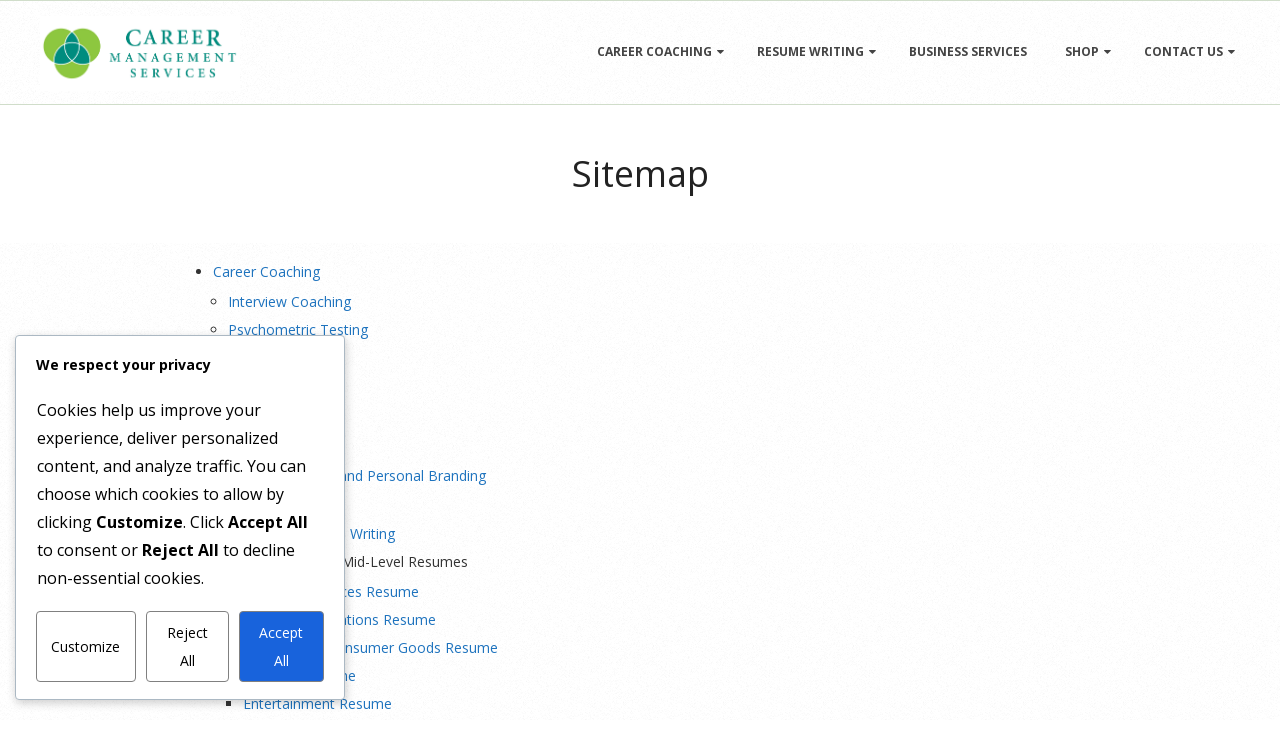

--- FILE ---
content_type: text/html; charset=UTF-8
request_url: https://www.careermanagementservices.co.nz/sitemap/
body_size: 16139
content:
<!DOCTYPE html>
<html lang="en" class="no-js">

<head>
<meta charset="UTF-8" />
<meta http-equiv="X-UA-Compatible" content="IE=edge,chrome=1"> <!-- Enable IE Highest available mode (compatibility mode); users with GCF will have page rendered using Google Chrome Frame -->
<meta name='robots' content='max-image-preview:large' />
	<style>img:is([sizes="auto" i], [sizes^="auto," i]) { contain-intrinsic-size: 3000px 1500px }</style>
	<meta name="HandheldFriendly" content="True">
<meta name="MobileOptimized" content="767">
<meta name="viewport" content="width=device-width, initial-scale=1.0">
<meta name="template" content="Responsive Brix Premium 4.4.4" />
<meta name="generator" content="WordPress 6.8.3" />
<meta name="generator" content="WooCommerce 4.2.5" />

	<!-- This site is optimized with the Yoast SEO plugin v14.4.1 - https://yoast.com/wordpress/plugins/seo/ -->
	<title>Sitemap - Career Management Services New Zealand</title>
	<meta name="robots" content="index, follow" />
	<meta name="googlebot" content="index, follow, max-snippet:-1, max-image-preview:large, max-video-preview:-1" />
	<meta name="bingbot" content="index, follow, max-snippet:-1, max-image-preview:large, max-video-preview:-1" />
	<link rel="canonical" href="https://www.careermanagementservices.co.nz/sitemap/" />
	<meta property="og:locale" content="en_US" />
	<meta property="og:type" content="article" />
	<meta property="og:title" content="Sitemap - Career Management Services New Zealand" />
	<meta property="og:description" content="Career Coaching Interview Coaching Psychometric Testing Resume Writing Cover Letters Resume Editing LinkedIn Writing Profile Writers and Personal Branding Selection Criteria Executive Resume Writing Professional and Mid-Level Resumes Human Resources Resume Telecommunications Resume Fast Moving Consumer Goods Resume Financial Resume Entertainment Resume Sales Resume Arts Resume Marketing Resume Trades and Other Services Resumes Mining and Resources Resume Building Resume Construction Resume Government, Education and Defence Resumes Training Resume Education Resume Government Resume Teacher Resume BusinessRead More &rarr;" />
	<meta property="og:url" content="https://www.careermanagementservices.co.nz/sitemap/" />
	<meta property="og:site_name" content="Career Management Services New Zealand" />
	<meta property="article:modified_time" content="2018-12-17T02:52:30+00:00" />
	<script type="application/ld+json" class="yoast-schema-graph">{"@context":"https://schema.org","@graph":[{"@type":"WebSite","@id":"https://www.careermanagementservices.co.nz/#website","url":"https://www.careermanagementservices.co.nz/","name":"Career Management Services New Zealand","description":"&quot;Our career is dedicated to building your career.&quot;","potentialAction":[{"@type":"SearchAction","target":"https://www.careermanagementservices.co.nz/?s={search_term_string}","query-input":"required name=search_term_string"}],"inLanguage":"en"},{"@type":"WebPage","@id":"https://www.careermanagementservices.co.nz/sitemap/#webpage","url":"https://www.careermanagementservices.co.nz/sitemap/","name":"Sitemap - Career Management Services New Zealand","isPartOf":{"@id":"https://www.careermanagementservices.co.nz/#website"},"datePublished":"2018-10-04T04:48:59+00:00","dateModified":"2018-12-17T02:52:30+00:00","inLanguage":"en","potentialAction":[{"@type":"ReadAction","target":["https://www.careermanagementservices.co.nz/sitemap/"]}]}]}</script>
	<!-- / Yoast SEO plugin. -->


<link rel='dns-prefetch' href='//ajax.googleapis.com' />
<link rel='dns-prefetch' href='//fonts.googleapis.com' />
<link rel="alternate" type="application/rss+xml" title="Career Management Services New Zealand &raquo; Feed" href="https://www.careermanagementservices.co.nz/feed/" />
<link rel="alternate" type="application/rss+xml" title="Career Management Services New Zealand &raquo; Comments Feed" href="https://www.careermanagementservices.co.nz/comments/feed/" />
<link rel="profile" href="https://gmpg.org/xfn/11" />
<script type="text/javascript">
/* <![CDATA[ */
window._wpemojiSettings = {"baseUrl":"https:\/\/s.w.org\/images\/core\/emoji\/16.0.1\/72x72\/","ext":".png","svgUrl":"https:\/\/s.w.org\/images\/core\/emoji\/16.0.1\/svg\/","svgExt":".svg","source":{"concatemoji":"https:\/\/www.careermanagementservices.co.nz\/wp-includes\/js\/wp-emoji-release.min.js?ver=6.8.3"}};
/*! This file is auto-generated */
!function(s,n){var o,i,e;function c(e){try{var t={supportTests:e,timestamp:(new Date).valueOf()};sessionStorage.setItem(o,JSON.stringify(t))}catch(e){}}function p(e,t,n){e.clearRect(0,0,e.canvas.width,e.canvas.height),e.fillText(t,0,0);var t=new Uint32Array(e.getImageData(0,0,e.canvas.width,e.canvas.height).data),a=(e.clearRect(0,0,e.canvas.width,e.canvas.height),e.fillText(n,0,0),new Uint32Array(e.getImageData(0,0,e.canvas.width,e.canvas.height).data));return t.every(function(e,t){return e===a[t]})}function u(e,t){e.clearRect(0,0,e.canvas.width,e.canvas.height),e.fillText(t,0,0);for(var n=e.getImageData(16,16,1,1),a=0;a<n.data.length;a++)if(0!==n.data[a])return!1;return!0}function f(e,t,n,a){switch(t){case"flag":return n(e,"\ud83c\udff3\ufe0f\u200d\u26a7\ufe0f","\ud83c\udff3\ufe0f\u200b\u26a7\ufe0f")?!1:!n(e,"\ud83c\udde8\ud83c\uddf6","\ud83c\udde8\u200b\ud83c\uddf6")&&!n(e,"\ud83c\udff4\udb40\udc67\udb40\udc62\udb40\udc65\udb40\udc6e\udb40\udc67\udb40\udc7f","\ud83c\udff4\u200b\udb40\udc67\u200b\udb40\udc62\u200b\udb40\udc65\u200b\udb40\udc6e\u200b\udb40\udc67\u200b\udb40\udc7f");case"emoji":return!a(e,"\ud83e\udedf")}return!1}function g(e,t,n,a){var r="undefined"!=typeof WorkerGlobalScope&&self instanceof WorkerGlobalScope?new OffscreenCanvas(300,150):s.createElement("canvas"),o=r.getContext("2d",{willReadFrequently:!0}),i=(o.textBaseline="top",o.font="600 32px Arial",{});return e.forEach(function(e){i[e]=t(o,e,n,a)}),i}function t(e){var t=s.createElement("script");t.src=e,t.defer=!0,s.head.appendChild(t)}"undefined"!=typeof Promise&&(o="wpEmojiSettingsSupports",i=["flag","emoji"],n.supports={everything:!0,everythingExceptFlag:!0},e=new Promise(function(e){s.addEventListener("DOMContentLoaded",e,{once:!0})}),new Promise(function(t){var n=function(){try{var e=JSON.parse(sessionStorage.getItem(o));if("object"==typeof e&&"number"==typeof e.timestamp&&(new Date).valueOf()<e.timestamp+604800&&"object"==typeof e.supportTests)return e.supportTests}catch(e){}return null}();if(!n){if("undefined"!=typeof Worker&&"undefined"!=typeof OffscreenCanvas&&"undefined"!=typeof URL&&URL.createObjectURL&&"undefined"!=typeof Blob)try{var e="postMessage("+g.toString()+"("+[JSON.stringify(i),f.toString(),p.toString(),u.toString()].join(",")+"));",a=new Blob([e],{type:"text/javascript"}),r=new Worker(URL.createObjectURL(a),{name:"wpTestEmojiSupports"});return void(r.onmessage=function(e){c(n=e.data),r.terminate(),t(n)})}catch(e){}c(n=g(i,f,p,u))}t(n)}).then(function(e){for(var t in e)n.supports[t]=e[t],n.supports.everything=n.supports.everything&&n.supports[t],"flag"!==t&&(n.supports.everythingExceptFlag=n.supports.everythingExceptFlag&&n.supports[t]);n.supports.everythingExceptFlag=n.supports.everythingExceptFlag&&!n.supports.flag,n.DOMReady=!1,n.readyCallback=function(){n.DOMReady=!0}}).then(function(){return e}).then(function(){var e;n.supports.everything||(n.readyCallback(),(e=n.source||{}).concatemoji?t(e.concatemoji):e.wpemoji&&e.twemoji&&(t(e.twemoji),t(e.wpemoji)))}))}((window,document),window._wpemojiSettings);
/* ]]> */
</script>
<style id='wp-emoji-styles-inline-css' type='text/css'>

	img.wp-smiley, img.emoji {
		display: inline !important;
		border: none !important;
		box-shadow: none !important;
		height: 1em !important;
		width: 1em !important;
		margin: 0 0.07em !important;
		vertical-align: -0.1em !important;
		background: none !important;
		padding: 0 !important;
	}
</style>
<link rel='stylesheet' id='wp-block-library-css' href='https://www.careermanagementservices.co.nz/wp-includes/css/dist/block-library/style.min.css?ver=6.8.3' type='text/css' media='all' />
<style id='classic-theme-styles-inline-css' type='text/css'>
/*! This file is auto-generated */
.wp-block-button__link{color:#fff;background-color:#32373c;border-radius:9999px;box-shadow:none;text-decoration:none;padding:calc(.667em + 2px) calc(1.333em + 2px);font-size:1.125em}.wp-block-file__button{background:#32373c;color:#fff;text-decoration:none}
</style>
<link rel='stylesheet' id='wc-block-style-css' href='https://www.careermanagementservices.co.nz/wp-content/plugins/woocommerce/packages/woocommerce-blocks/build/style.css?ver=2.5.16' type='text/css' media='all' />
<style id='global-styles-inline-css' type='text/css'>
:root{--wp--preset--aspect-ratio--square: 1;--wp--preset--aspect-ratio--4-3: 4/3;--wp--preset--aspect-ratio--3-4: 3/4;--wp--preset--aspect-ratio--3-2: 3/2;--wp--preset--aspect-ratio--2-3: 2/3;--wp--preset--aspect-ratio--16-9: 16/9;--wp--preset--aspect-ratio--9-16: 9/16;--wp--preset--color--black: #000000;--wp--preset--color--cyan-bluish-gray: #abb8c3;--wp--preset--color--white: #ffffff;--wp--preset--color--pale-pink: #f78da7;--wp--preset--color--vivid-red: #cf2e2e;--wp--preset--color--luminous-vivid-orange: #ff6900;--wp--preset--color--luminous-vivid-amber: #fcb900;--wp--preset--color--light-green-cyan: #7bdcb5;--wp--preset--color--vivid-green-cyan: #00d084;--wp--preset--color--pale-cyan-blue: #8ed1fc;--wp--preset--color--vivid-cyan-blue: #0693e3;--wp--preset--color--vivid-purple: #9b51e0;--wp--preset--gradient--vivid-cyan-blue-to-vivid-purple: linear-gradient(135deg,rgba(6,147,227,1) 0%,rgb(155,81,224) 100%);--wp--preset--gradient--light-green-cyan-to-vivid-green-cyan: linear-gradient(135deg,rgb(122,220,180) 0%,rgb(0,208,130) 100%);--wp--preset--gradient--luminous-vivid-amber-to-luminous-vivid-orange: linear-gradient(135deg,rgba(252,185,0,1) 0%,rgba(255,105,0,1) 100%);--wp--preset--gradient--luminous-vivid-orange-to-vivid-red: linear-gradient(135deg,rgba(255,105,0,1) 0%,rgb(207,46,46) 100%);--wp--preset--gradient--very-light-gray-to-cyan-bluish-gray: linear-gradient(135deg,rgb(238,238,238) 0%,rgb(169,184,195) 100%);--wp--preset--gradient--cool-to-warm-spectrum: linear-gradient(135deg,rgb(74,234,220) 0%,rgb(151,120,209) 20%,rgb(207,42,186) 40%,rgb(238,44,130) 60%,rgb(251,105,98) 80%,rgb(254,248,76) 100%);--wp--preset--gradient--blush-light-purple: linear-gradient(135deg,rgb(255,206,236) 0%,rgb(152,150,240) 100%);--wp--preset--gradient--blush-bordeaux: linear-gradient(135deg,rgb(254,205,165) 0%,rgb(254,45,45) 50%,rgb(107,0,62) 100%);--wp--preset--gradient--luminous-dusk: linear-gradient(135deg,rgb(255,203,112) 0%,rgb(199,81,192) 50%,rgb(65,88,208) 100%);--wp--preset--gradient--pale-ocean: linear-gradient(135deg,rgb(255,245,203) 0%,rgb(182,227,212) 50%,rgb(51,167,181) 100%);--wp--preset--gradient--electric-grass: linear-gradient(135deg,rgb(202,248,128) 0%,rgb(113,206,126) 100%);--wp--preset--gradient--midnight: linear-gradient(135deg,rgb(2,3,129) 0%,rgb(40,116,252) 100%);--wp--preset--font-size--small: 13px;--wp--preset--font-size--medium: 20px;--wp--preset--font-size--large: 36px;--wp--preset--font-size--x-large: 42px;--wp--preset--spacing--20: 0.44rem;--wp--preset--spacing--30: 0.67rem;--wp--preset--spacing--40: 1rem;--wp--preset--spacing--50: 1.5rem;--wp--preset--spacing--60: 2.25rem;--wp--preset--spacing--70: 3.38rem;--wp--preset--spacing--80: 5.06rem;--wp--preset--shadow--natural: 6px 6px 9px rgba(0, 0, 0, 0.2);--wp--preset--shadow--deep: 12px 12px 50px rgba(0, 0, 0, 0.4);--wp--preset--shadow--sharp: 6px 6px 0px rgba(0, 0, 0, 0.2);--wp--preset--shadow--outlined: 6px 6px 0px -3px rgba(255, 255, 255, 1), 6px 6px rgba(0, 0, 0, 1);--wp--preset--shadow--crisp: 6px 6px 0px rgba(0, 0, 0, 1);}:where(.is-layout-flex){gap: 0.5em;}:where(.is-layout-grid){gap: 0.5em;}body .is-layout-flex{display: flex;}.is-layout-flex{flex-wrap: wrap;align-items: center;}.is-layout-flex > :is(*, div){margin: 0;}body .is-layout-grid{display: grid;}.is-layout-grid > :is(*, div){margin: 0;}:where(.wp-block-columns.is-layout-flex){gap: 2em;}:where(.wp-block-columns.is-layout-grid){gap: 2em;}:where(.wp-block-post-template.is-layout-flex){gap: 1.25em;}:where(.wp-block-post-template.is-layout-grid){gap: 1.25em;}.has-black-color{color: var(--wp--preset--color--black) !important;}.has-cyan-bluish-gray-color{color: var(--wp--preset--color--cyan-bluish-gray) !important;}.has-white-color{color: var(--wp--preset--color--white) !important;}.has-pale-pink-color{color: var(--wp--preset--color--pale-pink) !important;}.has-vivid-red-color{color: var(--wp--preset--color--vivid-red) !important;}.has-luminous-vivid-orange-color{color: var(--wp--preset--color--luminous-vivid-orange) !important;}.has-luminous-vivid-amber-color{color: var(--wp--preset--color--luminous-vivid-amber) !important;}.has-light-green-cyan-color{color: var(--wp--preset--color--light-green-cyan) !important;}.has-vivid-green-cyan-color{color: var(--wp--preset--color--vivid-green-cyan) !important;}.has-pale-cyan-blue-color{color: var(--wp--preset--color--pale-cyan-blue) !important;}.has-vivid-cyan-blue-color{color: var(--wp--preset--color--vivid-cyan-blue) !important;}.has-vivid-purple-color{color: var(--wp--preset--color--vivid-purple) !important;}.has-black-background-color{background-color: var(--wp--preset--color--black) !important;}.has-cyan-bluish-gray-background-color{background-color: var(--wp--preset--color--cyan-bluish-gray) !important;}.has-white-background-color{background-color: var(--wp--preset--color--white) !important;}.has-pale-pink-background-color{background-color: var(--wp--preset--color--pale-pink) !important;}.has-vivid-red-background-color{background-color: var(--wp--preset--color--vivid-red) !important;}.has-luminous-vivid-orange-background-color{background-color: var(--wp--preset--color--luminous-vivid-orange) !important;}.has-luminous-vivid-amber-background-color{background-color: var(--wp--preset--color--luminous-vivid-amber) !important;}.has-light-green-cyan-background-color{background-color: var(--wp--preset--color--light-green-cyan) !important;}.has-vivid-green-cyan-background-color{background-color: var(--wp--preset--color--vivid-green-cyan) !important;}.has-pale-cyan-blue-background-color{background-color: var(--wp--preset--color--pale-cyan-blue) !important;}.has-vivid-cyan-blue-background-color{background-color: var(--wp--preset--color--vivid-cyan-blue) !important;}.has-vivid-purple-background-color{background-color: var(--wp--preset--color--vivid-purple) !important;}.has-black-border-color{border-color: var(--wp--preset--color--black) !important;}.has-cyan-bluish-gray-border-color{border-color: var(--wp--preset--color--cyan-bluish-gray) !important;}.has-white-border-color{border-color: var(--wp--preset--color--white) !important;}.has-pale-pink-border-color{border-color: var(--wp--preset--color--pale-pink) !important;}.has-vivid-red-border-color{border-color: var(--wp--preset--color--vivid-red) !important;}.has-luminous-vivid-orange-border-color{border-color: var(--wp--preset--color--luminous-vivid-orange) !important;}.has-luminous-vivid-amber-border-color{border-color: var(--wp--preset--color--luminous-vivid-amber) !important;}.has-light-green-cyan-border-color{border-color: var(--wp--preset--color--light-green-cyan) !important;}.has-vivid-green-cyan-border-color{border-color: var(--wp--preset--color--vivid-green-cyan) !important;}.has-pale-cyan-blue-border-color{border-color: var(--wp--preset--color--pale-cyan-blue) !important;}.has-vivid-cyan-blue-border-color{border-color: var(--wp--preset--color--vivid-cyan-blue) !important;}.has-vivid-purple-border-color{border-color: var(--wp--preset--color--vivid-purple) !important;}.has-vivid-cyan-blue-to-vivid-purple-gradient-background{background: var(--wp--preset--gradient--vivid-cyan-blue-to-vivid-purple) !important;}.has-light-green-cyan-to-vivid-green-cyan-gradient-background{background: var(--wp--preset--gradient--light-green-cyan-to-vivid-green-cyan) !important;}.has-luminous-vivid-amber-to-luminous-vivid-orange-gradient-background{background: var(--wp--preset--gradient--luminous-vivid-amber-to-luminous-vivid-orange) !important;}.has-luminous-vivid-orange-to-vivid-red-gradient-background{background: var(--wp--preset--gradient--luminous-vivid-orange-to-vivid-red) !important;}.has-very-light-gray-to-cyan-bluish-gray-gradient-background{background: var(--wp--preset--gradient--very-light-gray-to-cyan-bluish-gray) !important;}.has-cool-to-warm-spectrum-gradient-background{background: var(--wp--preset--gradient--cool-to-warm-spectrum) !important;}.has-blush-light-purple-gradient-background{background: var(--wp--preset--gradient--blush-light-purple) !important;}.has-blush-bordeaux-gradient-background{background: var(--wp--preset--gradient--blush-bordeaux) !important;}.has-luminous-dusk-gradient-background{background: var(--wp--preset--gradient--luminous-dusk) !important;}.has-pale-ocean-gradient-background{background: var(--wp--preset--gradient--pale-ocean) !important;}.has-electric-grass-gradient-background{background: var(--wp--preset--gradient--electric-grass) !important;}.has-midnight-gradient-background{background: var(--wp--preset--gradient--midnight) !important;}.has-small-font-size{font-size: var(--wp--preset--font-size--small) !important;}.has-medium-font-size{font-size: var(--wp--preset--font-size--medium) !important;}.has-large-font-size{font-size: var(--wp--preset--font-size--large) !important;}.has-x-large-font-size{font-size: var(--wp--preset--font-size--x-large) !important;}
:where(.wp-block-post-template.is-layout-flex){gap: 1.25em;}:where(.wp-block-post-template.is-layout-grid){gap: 1.25em;}
:where(.wp-block-columns.is-layout-flex){gap: 2em;}:where(.wp-block-columns.is-layout-grid){gap: 2em;}
:root :where(.wp-block-pullquote){font-size: 1.5em;line-height: 1.6;}
</style>
<link rel='stylesheet' id='jquery-ui-style-css' href='//ajax.googleapis.com/ajax/libs/jqueryui/1.13.3/themes/smoothness/jquery-ui.min.css?ver=6.8.3' type='text/css' media='all' />
<link rel='stylesheet' id='wc-bookings-styles-css' href='https://www.careermanagementservices.co.nz/wp-content/plugins/woocommerce-bookings/assets/css/frontend.css?ver=1.12.2' type='text/css' media='all' />
<link rel='stylesheet' id='woocommerce-layout-css' href='https://www.careermanagementservices.co.nz/wp-content/plugins/woocommerce/assets/css/woocommerce-layout.css?ver=4.2.5' type='text/css' media='all' />
<link rel='stylesheet' id='woocommerce-smallscreen-css' href='https://www.careermanagementservices.co.nz/wp-content/plugins/woocommerce/assets/css/woocommerce-smallscreen.css?ver=4.2.5' type='text/css' media='only screen and (max-width: 768px)' />
<link rel='stylesheet' id='woocommerce-general-css' href='https://www.careermanagementservices.co.nz/wp-content/plugins/woocommerce/assets/css/woocommerce.css?ver=4.2.5' type='text/css' media='all' />
<style id='woocommerce-inline-inline-css' type='text/css'>
.woocommerce form .form-row .required { visibility: visible; }
</style>
<link rel='stylesheet' id='cookieadmin-style-css' href='https://www.careermanagementservices.co.nz/wp-content/plugins/cookieadmin/assets/css/cookie.css?ver=1.0.5' type='text/css' media='all' />
<link rel='stylesheet' id='hoot-google-fonts-css' href='//fonts.googleapis.com/css?family=Open+Sans%3A300%2C300italic%2C400%2C400italic%2C700%2C700italic%2C800%2C800italic&#038;subset=latin' type='text/css' media='all' />
<link rel='stylesheet' id='lightSlider-css' href='https://www.careermanagementservices.co.nz/wp-content/themes/responsive-brix-premium/css/lightSlider.css?ver=1.1.0' type='text/css' media='all' />
<link rel='stylesheet' id='gallery-css' href='https://www.careermanagementservices.co.nz/wp-content/themes/responsive-brix-premium/hoot/css/gallery.css?ver=6.8.3' type='text/css' media='all' />
<link rel='stylesheet' id='font-awesome-css' href='https://www.careermanagementservices.co.nz/wp-content/themes/responsive-brix-premium/hoot/css/font-awesome.css?ver=4.7.0' type='text/css' media='all' />
<link rel='stylesheet' id='lightGallery-css' href='https://www.careermanagementservices.co.nz/wp-content/themes/responsive-brix-premium/premium/css/lightGallery.css?ver=1.1.4' type='text/css' media='all' />
<link rel='stylesheet' id='style-css' href='https://www.careermanagementservices.co.nz/wp-content/themes/responsive-brix-premium/style.css?ver=4.4.4' type='text/css' media='all' />
<style id='style-inline-css' type='text/css'>


.hgrid {
	max-width: 1260px;
} 
a {
	color: #1e73be;
} 
.accent-typo {
	background: #86c141;
	color: #0a0a0a;
} 
.accent-typo a, .accent-typo a:hover, .accent-typo h1, .accent-typo h2, .accent-typo h3, .accent-typo h4, .accent-typo h5, .accent-typo h6, .accent-typo .title {
	color: #0a0a0a;
} 
input[type="submit"], #submit, .button {
	background: #86c141;
	color: #0a0a0a;
} 
input[type="submit"]:hover, #submit:hover, .button:hover {
	background: #79ae3a;
	color: #0a0a0a;
} 
body {
	background-color: #ffffff;
	background-image: url("https://www.careermanagementservices.co.nz/wp-content/themes/responsive-brix-premium/hoot/images/patterns/4.png");
	background-repeat: repeat;
	color: #333333;
	font-size: 14px;
	font-family: "Open Sans", sans-serif;
} 
#topbar input {
	background: #ffffff;
} 
#header:before, #site-logo {
	background: none;
} 
.site-logo-with-icon #site-title i {
	font-size: 50px;
} 
.site-logo-mixed-image, .site-logo-mixed-image img {
	max-width: 200px;
} 
.site-logo-custom .site-title i {
	line-height: 18px;
} 
.lSSlideOuter .lSPager.lSpg > li:hover a, .lSSlideOuter .lSPager.lSpg > li.active a {
	background-color: #86c141;
} 
#infinite-handle span {
	background: #86c141;
	color: #0a0a0a;
} 
h1, h2, h3, h4, h5, h6, .title {
	color: #222222;
	font-size: 24px;
	font-family: "Open Sans", sans-serif;
	font-style: normal;
	text-transform: none;
	font-weight: normal;
} 
h1 {
	color: #222222;
	font-size: 36px;
	font-style: normal;
	text-transform: none;
	font-weight: normal;
} 
h2 {
	color: #222222;
	font-size: 30px;
	font-style: normal;
	text-transform: none;
	font-weight: normal;
} 
h4 {
	color: #222222;
	font-size: 22px;
	font-style: normal;
	text-transform: none;
	font-weight: normal;
} 
h5 {
	color: #222222;
	font-size: 20px;
	font-style: normal;
	text-transform: none;
	font-weight: normal;
} 
h6 {
	color: #222222;
	font-size: 18px;
	font-style: normal;
	text-transform: none;
	font-weight: normal;
} 
.titlefont {
	font-family: "Open Sans", sans-serif;
} 
blockquote {
	border-color: #d0ddca;
	color: #7d7d7d;
	font-size: 18px;
} 
a:hover {
	color: #21d1b3;
} 
.invert-typo {
	background: #333333;
	color: #ffffff;
} 
.invert-typo a, .invert-typo a:hover, .invert-typo h1, .invert-typo h2, .invert-typo h3, .invert-typo h4, .invert-typo h5, .invert-typo h6, .invert-typo .title {
	color: #ffffff;
} 
.enforce-typo {
	background: #ffffff;
	color: #333333;
} 
.enforce-typo a, .enforce-typo a:hover, .enforce-typo h1, .enforce-typo h2, .enforce-typo h3, .enforce-typo h4, .enforce-typo h5, .enforce-typo h6, .enforce-typo .title {
	color: #333333;
} 
.enforce-body-font {
	font-family: "Open Sans", sans-serif;
} 
.highlight-typo {
	background: #f0ffea;
} 
.table-striped tbody tr:nth-child(odd) td, .table-striped tbody tr:nth-child(odd) th {
	background: #f0ffea;
} 
.gallery {
	border-color: #d0ddca;
	background: #f0ffea;
} 
.gallery .gallery-caption {
	color: #333333;
} 
.wp-caption {
	background: #f0ffea;
} 
.wp-caption-text {
	border-color: #d0ddca;
	color: #333333;
} 
#topbar {
	color: #333333;
	background: #ffffff;
} 
#topbar .social-icons-widget .social-icons-icon {
	color: #333333;
	border-color: #d0ddca;
} 
#topbar .widget-title {
	font-size: 14px;
} 
#header {
	border-color: #d0ddca;
} 
#header, #branding, #header-aside {
	background: none;
} 
#site-title {
	color: #ffffff;
	font-size: 40px;
	font-family: "Trebuchet MS", Helvetica, sans-serif;
	text-transform: uppercase;
	font-style: normal;
	font-weight: normal;
} 
#site-description {
	opacity: 1;
	color: #ffffff;
	font-size: 14px;
	font-family: "Open Sans", sans-serif;
	text-transform: uppercase;
	font-style: italic;
	font-weight: normal;
} 
.site-title-body-font {
	font-family: "Open Sans", sans-serif;
} 
.site-title-heading-font {
	font-family: "Open Sans", sans-serif;
} 
#menu-primary-items > li a {
	color: #444444;
	font-size: 12px;
	font-family: "Open Sans", sans-serif;
	text-transform: uppercase;
	font-weight: bold;
	font-style: normal;
} 
.site-header .hoot-megamenu-icon {
	color: #333333;
} 
#menu-primary-items > li ul a, #menu-primary-items ul li:hover > a,.mobilemenu-fixed .menu-toggle {
	color: #333333;
	font-size: 12px;
	font-style: normal;
	text-transform: none;
	font-weight: normal;
} 
.sf-menu ul,.mobilemenu-fixed .menu-toggle {
	background: #ffffff;
	border-color: #d0ddca;
} 
.sf-menu ul li:hover {
	background: #dddddd;
} 
.menu-toggle {
	color: #444444;
	font-size: 12px;
	font-family: "Open Sans", sans-serif;
	text-transform: uppercase;
	font-weight: bold;
	font-style: normal;
} 
#loop-meta {
	background-color: #ffffff;
} 
#content.layout-wide-right #loop-meta:before, #content.layout-narrow-right #loop-meta:before, #content.layout-wide-left #loop-meta:after, #content.layout-narrow-left #loop-meta:after {
	background-color: #ffffff;
} 
.entry-content {
	border-color: #d0ddca;
} 
.entry-footer .entry-byline {
	border-color: #d0ddca;
} 
.loop-nav {
	border-color: #d0ddca;
} 
#comments-number {
	font-size: 14px;
	color: #7d7d7d;
} 
.comment li.comment {
	border-color: #d0ddca;
} 
.comment-by-author {
	color: #7d7d7d;
} 
.comment-meta-block, .comment-edit-link {
	color: #7d7d7d;
	border-color: #7d7d7d;
} 
.comment.bypostauthor > article {
	background: #f0ffea;
} 
.comment.bypostauthor + #respond {
	background: #f0ffea;
} 
.comment-ping {
	border-color: #d0ddca;
} 
#reply-title {
	font-size: 14px;
} 
.entry-grid {
	border-color: #d0ddca;
} 
.archive-big .entry-byline, .archive-medium .entry-byline, .archive-small .entry-byline {
	background: #f0ffea;
} 
.archive-mosaic .entry-grid {
	border-color: #d0ddca;
} 
.archive-mosaic .entry-title {
	font-size: 18px;
} 
.archive-mosaic .mosaic-sub {
	background: #f0ffea;
	border-color: #d0ddca;
} 
.style-accent, .shortcode-button.style-accent, .style-accentlight {
	background: #86c141;
	color: #0a0a0a;
} 
.shortcode-button.style-accent:hover {
	background: #79ae3a;
	color: #0a0a0a;
} 
.style-highlight, .style-highlightlight {
	background: #f0ffea;
} 
.shortcode-toggle-head {
	background: #f0ffea;
	border-color: #d0ddca;
} 
.shortcode-toggle-box {
	border-color: #d0ddca;
} 
#page-wrapper ul.shortcode-tabset-nav li {
	background: #f0ffea;
	border-color: #d0ddca;
} 
#page-wrapper ul.shortcode-tabset-nav li.current {
	border-bottom-color: #ffffff;
} 
.shortcode-tabset-box {
	border-color: #d0ddca;
} 
.hootslider-html-slide h3 {
	font-size: 36px;
} 
.widgetized-template-area.area-highlight {
	background: #f0ffea;
} 
.sidebar {
	color: #666666;
	font-size: 14px;
	font-style: normal;
	text-transform: none;
	font-weight: normal;
} 
.sidebar .widget-title {
	color: #666666;
	font-size: 24px;
	font-family: "Open Sans", sans-serif;
	text-transform: uppercase;
	font-weight: bold;
	font-style: normal;
} 
.topborder-line {
	border-color: #d0ddca;
} 
.bottomborder-line {
	border-color: #d0ddca;
} 
.topborder-shadow:before, .bottomborder-shadow:after {
	border-color: #d0ddca;
} 
.cta-headline {
	font-size: 36px;
} 
.social-icons-icon {
	color: #585858;
	border-color: #d0ddca;
} 
.hoot-blogposts .hoot-blogposts-title {
	border-color: #d0ddca;
} 
.hoot-jetpack-style .entry-the-content .sharedaddy {
	border-color: #d0ddca;
} 
#sub-footer {
	background-color: #ffffff;
	border-color: #d0ddca;
} 
.footer {
	background-color: #ffffff;
	background-image: url("https://www.careermanagementservices.co.nz/wp-content/themes/responsive-brix-premium/hoot/images/patterns/1.png");
	background-repeat: repeat;
	border-color: #d0ddca;
	color: #0a0a0a;
	font-size: 14px;
	font-style: normal;
	text-transform: none;
	font-weight: normal;
} 
.footer h1, .footer h2, .footer h3, .footer h4, .footer h5, .footer h6, .footer .title {
	color: #0a0a0a;
} 
.footer a, .footer a:hover {
	color: #070707;
} 
.footer .widget-title {
	color: #000000;
	font-size: 14px;
	font-family: "Open Sans", sans-serif;
	text-transform: uppercase;
	font-weight: bold;
	font-style: normal;
} 
#post-footer {
	background-color: #ffffff;
	background-image: url("https://www.careermanagementservices.co.nz/wp-content/themes/responsive-brix-premium/hoot/images/patterns/1.png");
	background-repeat: repeat;
	border-color: #d0ddca;
	color: #777777;
} 
@media only screen and (max-width: 799px){
#topbar-right {
	border-color: #d0ddca;
} 
#menu-primary-items {
	background: #ffffff;
} 
#menu-primary-items > li a {
	color: #333333;
	font-size: 12px;
} 
#menu-primary-items.sf-menu li:hover {
	background: #dddddd;
} 
}
.woocommerce.archive ul.products li.product, .woocommerce-page.archive ul.products li.product { width: 30.8%; }
</style>
<link rel='stylesheet' id='wppb_stylesheet-css' href='https://www.careermanagementservices.co.nz/wp-content/plugins/profile-builder-pro/assets/css/style-front-end.css?ver=3.1.9' type='text/css' media='all' />
<script>if (document.location.protocol != "https:") {document.location = document.URL.replace(/^http:/i, "https:");}</script><script type="text/javascript" src="https://www.careermanagementservices.co.nz/wp-includes/js/jquery/jquery.min.js?ver=3.7.1" id="jquery-core-js"></script>
<script type="text/javascript" src="https://www.careermanagementservices.co.nz/wp-includes/js/jquery/jquery-migrate.min.js?ver=3.4.1" id="jquery-migrate-js"></script>
<script type="text/javascript" src="https://www.careermanagementservices.co.nz/wp-content/themes/responsive-brix-premium/js/modernizr.custom.js?ver=2.8.3" id="modernizr-js"></script>
<script type="text/javascript" id="hoot-scrollpoints-js-extra">
/* <![CDATA[ */
var hootData = {"customScrollerPadding":"80"};
/* ]]> */
</script>
<script type="text/javascript" src="https://www.careermanagementservices.co.nz/wp-content/themes/responsive-brix-premium/premium/hoot/js/scrollpoints.js?ver=1" id="hoot-scrollpoints-js"></script>
<script type="text/javascript" src="https://www.careermanagementservices.co.nz/wp-content/themes/responsive-brix-premium/premium/hoot/js/scroller.js?ver=1" id="hoot-scroller-js"></script>
<link rel="https://api.w.org/" href="https://www.careermanagementservices.co.nz/wp-json/" /><link rel="alternate" title="JSON" type="application/json" href="https://www.careermanagementservices.co.nz/wp-json/wp/v2/pages/1955" /><link rel="EditURI" type="application/rsd+xml" title="RSD" href="https://www.careermanagementservices.co.nz/xmlrpc.php?rsd" />
<link rel='shortlink' href='https://www.careermanagementservices.co.nz/?p=1955' />
<link rel="alternate" title="oEmbed (JSON)" type="application/json+oembed" href="https://www.careermanagementservices.co.nz/wp-json/oembed/1.0/embed?url=https%3A%2F%2Fwww.careermanagementservices.co.nz%2Fsitemap%2F" />
<link rel="alternate" title="oEmbed (XML)" type="text/xml+oembed" href="https://www.careermanagementservices.co.nz/wp-json/oembed/1.0/embed?url=https%3A%2F%2Fwww.careermanagementservices.co.nz%2Fsitemap%2F&#038;format=xml" />
	<noscript><style>.woocommerce-product-gallery{ opacity: 1 !important; }</style></noscript>
	<script type="text/javascript" src="//script.crazyegg.com/pages/scripts/0064/5491.js" async="async"></script><link rel="icon" href="https://www.careermanagementservices.co.nz/wp-content/uploads/2018/05/cropped-CIRCLES_RGB_TRANS_PNG-1-32x32.png" sizes="32x32" />
<link rel="icon" href="https://www.careermanagementservices.co.nz/wp-content/uploads/2018/05/cropped-CIRCLES_RGB_TRANS_PNG-1-192x192.png" sizes="192x192" />
<link rel="apple-touch-icon" href="https://www.careermanagementservices.co.nz/wp-content/uploads/2018/05/cropped-CIRCLES_RGB_TRANS_PNG-1-180x180.png" />
<meta name="msapplication-TileImage" content="https://www.careermanagementservices.co.nz/wp-content/uploads/2018/05/cropped-CIRCLES_RGB_TRANS_PNG-1-270x270.png" />
		<style type="text/css" id="wp-custom-css">
			/* Put underlines in Link Text */
.more-link a{text-decoration:underline;}

footer a{text-decoration:underline;}

.content-blocks-widget .widget-title{text-align:center; font-size:36px}

#content{margin-top: 10px;}

/* Front page CTA kludges. */
#hoot-cta-widget-3{
		margin:10px 0;
}
#hoot-cta-widget-3 .cta-description{
	text-align:justify;
}

/* Front Page Content Blocks */
#hoot-content-blocks-widget-4{
	margin:10px 0;
}
#hoot-content-blocks-widget-4 p{
	text-align:left;
}
#hoot-content-blocks-widget-4 p.more-link{
	text-align:center;
}

#hoot-content-blocks-widget-4 h4{
	display:none;
}

.sjb-page{
	background:#effeef;
}

/*Footer related changes*/
.footer .widget {
	margin: 25px 0;
}

.footer{line-height: 1.5em}

/*
footer.entry-footer{
	display:none;
}*/

.job-date{
	display:none;
}

/* Text shadow for frontpage slider headings */
.hootslider-html-slide .hootslider-html-slide-content{text-shadow:2px 2px 5px #111;}

/* Remove empty HTML slider contents. */
.hootslider-html-slide .hootslider-html-slide-content{
	color: #ffffff;
	background: none;
	padding: 0px;
	display: none;
}

@media screen and (max-width: 640px) {
	.hootslider-html-slide .hootslider-html-slide-content{
		font-size:smaller;
	}
}

@media screen and (max-width: 500px) {
	.hootslider-html-slide .hootslider-html-slide-content{
		font-size:smaller;
	}
}

#site-title a{color:#208376; text-transform:none;}		</style>
		</head>

<body data-rsssl=1 class="wordpress ltr en parent-theme y2026 m01 d19 h01 monday logged-out singular singular-page singular-page-1955 page-template-default theme-responsive-brix-premium woocommerce-no-js" dir="ltr">

	<div id="page-wrapper" class=" site-stretch page-wrapper sitewrap-none sidebars0 hoot-cf7-style hoot-mapp-style hoot-jetpack-style">

		<div class="skip-link">
			<a href="#content" class="screen-reader-text">Skip to content</a>
		</div><!-- .skip-link -->

		<!--[if lte IE 9]><p class="chromeframe">You are using an outdated browser (IE 8 or before). For a better user experience, we recommend <a href="http://browsehappy.com/">upgrading your browser today</a> or <a href="http://www.google.com/chromeframe/?redirect=true">installing Google Chrome Frame</a></p><![endif]-->
		
		<header id="header" class="site-header" role="banner" itemscope="itemscope" itemtype="http://schema.org/WPHeader">
			<div class="hgrid">
				<div class="table hgrid-span-12">
						<div id="branding" class="branding table-cell-mid">
		<div id="site-logo" class="accent-typo site-logo-mixedcustom">
			<div id="site-logo-mixedcustom" class="site-logo-with-image"><div class="site-logo-mixed-image"><a href="https://www.careermanagementservices.co.nz/" class="custom-logo-link" rel="home"><img width="826" height="308" src="https://www.careermanagementservices.co.nz/wp-content/uploads/2018/10/cropped-CMS-Logo-Horizontal-Smallertext-1.png" class="custom-logo" alt="Career Management Services New Zealand" decoding="async" fetchpriority="high" srcset="https://www.careermanagementservices.co.nz/wp-content/uploads/2018/10/cropped-CMS-Logo-Horizontal-Smallertext-1.png 826w, https://www.careermanagementservices.co.nz/wp-content/uploads/2018/10/cropped-CMS-Logo-Horizontal-Smallertext-1-600x224.png 600w, https://www.careermanagementservices.co.nz/wp-content/uploads/2018/10/cropped-CMS-Logo-Horizontal-Smallertext-1-300x112.png 300w, https://www.careermanagementservices.co.nz/wp-content/uploads/2018/10/cropped-CMS-Logo-Horizontal-Smallertext-1-768x286.png 768w, https://www.careermanagementservices.co.nz/wp-content/uploads/2018/10/cropped-CMS-Logo-Horizontal-Smallertext-1-425x158.png 425w" sizes="(max-width: 826px) 100vw, 826px" /></a></div><div class="site-logo-mixed-text"><div id="site-title" class="site-title title" itemprop="headline"><a href="https://www.careermanagementservices.co.nz" rel="home" itemprop="url"></a></div></div><!--site-logo-mixed-text--></div><!--logotext-->		</div>
	</div><!-- #branding -->
		<div id="header-aside" class=" header-aside table-cell-mid">
			<h3 class="screen-reader-text">Primary Navigation Menu</h3>
	<nav id="menu-primary" class="menu nav-menu menu-primary mobilemenu-fixed mobilesubmenu-click scrollpointscontainer" role="navigation" aria-label="Primary Navigation Menu" itemscope="itemscope" itemtype="http://schema.org/SiteNavigationElement">
		<div class="menu-toggle"><span class="menu-toggle-text">Menu</span><i class="fa fa-bars"></i></div>

		<ul id="menu-primary-items" class="menu-items sf-menu menu"><li id="menu-item-1111" class="menu-item menu-item-type-post_type menu-item-object-page menu-item-has-children menu-item-1111"><a href="https://www.careermanagementservices.co.nz/career-coaching-services/">Career Coaching</a>
<ul class="sub-menu">
	<li id="menu-item-2004" class="menu-item menu-item-type-post_type menu-item-object-page menu-item-2004"><a href="https://www.careermanagementservices.co.nz/career-coaching-services/interview-coaching/">Interview Coaching</a></li>
	<li id="menu-item-2005" class="menu-item menu-item-type-post_type menu-item-object-page menu-item-2005"><a href="https://www.careermanagementservices.co.nz/career-coaching-services/psychometric-testing/">Psychometric Testing</a></li>
</ul>
</li>
<li id="menu-item-1564" class="menu-item menu-item-type-post_type menu-item-object-page menu-item-has-children menu-item-1564"><a href="https://www.careermanagementservices.co.nz/resume-writing-services/">Resume Writing</a>
<ul class="sub-menu">
	<li id="menu-item-2010" class="menu-item menu-item-type-post_type menu-item-object-page menu-item-2010"><a href="https://www.careermanagementservices.co.nz/resume-writing-services/executive-resume/">Executive Resume Writing Service</a></li>
	<li id="menu-item-2249" class="menu-item menu-item-type-post_type menu-item-object-page menu-item-2249"><a href="https://www.careermanagementservices.co.nz/resume-writing-services/professional-writing-service/">Professional Resume Writing Service</a></li>
	<li id="menu-item-2008" class="menu-item menu-item-type-post_type menu-item-object-page menu-item-2008"><a href="https://www.careermanagementservices.co.nz/resume-writing-services/resume-editing/">Resume Editing</a></li>
	<li id="menu-item-2006" class="menu-item menu-item-type-post_type menu-item-object-page menu-item-2006"><a href="https://www.careermanagementservices.co.nz/resume-writing-services/cover-letter/">Cover Letters</a></li>
	<li id="menu-item-2007" class="menu-item menu-item-type-post_type menu-item-object-page menu-item-2007"><a href="https://www.careermanagementservices.co.nz/resume-writing-services/linkedin-writing/">Linkedin Writing Service</a></li>
	<li id="menu-item-2009" class="menu-item menu-item-type-post_type menu-item-object-page menu-item-2009"><a href="https://www.careermanagementservices.co.nz/resume-writing-services/selection-criteria/">Selection Criteria</a></li>
</ul>
</li>
<li id="menu-item-1950" class="menu-item menu-item-type-post_type menu-item-object-page menu-item-1950"><a href="https://www.careermanagementservices.co.nz/business-services/">Business Services</a></li>
<li id="menu-item-2245" class="menu-item menu-item-type-post_type menu-item-object-page menu-item-has-children menu-item-2245"><a href="https://www.careermanagementservices.co.nz/shop/">Shop</a>
<ul class="sub-menu">
	<li id="menu-item-2244" class="menu-item menu-item-type-post_type menu-item-object-page menu-item-2244"><a href="https://www.careermanagementservices.co.nz/cart/">Cart</a></li>
	<li id="menu-item-2243" class="menu-item menu-item-type-post_type menu-item-object-page menu-item-2243"><a href="https://www.careermanagementservices.co.nz/about-our-shop/">About our Online Services</a></li>
</ul>
</li>
<li id="menu-item-1115" class="menu-item menu-item-type-post_type menu-item-object-page menu-item-has-children menu-item-1115"><a href="https://www.careermanagementservices.co.nz/contact-us/">Contact Us</a>
<ul class="sub-menu">
	<li id="menu-item-1405" class="menu-item menu-item-type-post_type menu-item-object-page menu-item-1405"><a href="https://www.careermanagementservices.co.nz/contact-us/locations/">Locations</a></li>
	<li id="menu-item-1112" class="menu-item menu-item-type-post_type menu-item-object-page menu-item-1112"><a href="https://www.careermanagementservices.co.nz/contact-us/testimonials/">Testimonials</a></li>
</ul>
</li>
</ul>
	</nav><!-- #menu-primary -->
		</div>
					</div>
			</div>
		</header><!-- #header -->

		<div id="main" class=" main">
			

				<div id="loop-meta" class="loop-meta-wrap pageheader-bg-default">
					<div class="hgrid">

						<div class="loop-meta  hgrid-span-12" itemscope="itemscope" itemtype="http://schema.org/WebPageElement">
							<div class="entry-header">

																<h1 class="loop-title" itemprop="headline">Sitemap</h1>

								
							</div><!-- .entry-header -->
						</div><!-- .loop-meta -->

					</div>
				</div>

			
<div class="hgrid main-content-grid">

	
	<main id="content" class="content  hgrid-span-9 no-sidebar layout-none " role="main">

		
			<div id="content-wrap">

				
	<article id="post-1955" class="entry page publish author-careerma post-1955" itemscope="itemscope" itemtype="http://schema.org/CreativeWork">

				<header class="entry-header screen-reader-text">
			<h1 class="entry-title" itemprop="headline">Sitemap</h1>
		</header><!-- .entry-header -->

		<div class="entry-featured-img-wrap"></div>
				<div class="entry-content" itemprop="text">

			<div class="entry-the-content">
				<ul>
<li><a href="https://www.careermanagementservices.co.nz/career-coaching-services/">Career Coaching</a>
<ul>
<li><a href="https://www.careermanagementservices.co.nz/career-coaching-services/interview-coaching/">Interview Coaching</a></li>
<li><a href="https://www.careermanagementservices.co.nz/career-coaching-services/psychometric-testing/">Psychometric Testing</a></li>
</ul>
</li>
<li><a href="https://www.careermanagementservices.co.nz/resume-writing-services/">Resume Writing</a>
<ul>
<li><a href="https://www.careermanagementservices.co.nz/resume-writing-services/cover-letter/">Cover Letters</a></li>
<li><a href="https://www.careermanagementservices.co.nz/resume-writing-services/resume-editing/">Resume Editing</a></li>
<li><a href="https://www.careermanagementservices.co.nz/resume-writing-services/linkedin-writing/">LinkedIn Writing</a>
<ul>
<li><a href="https://www.careermanagementservices.co.nz/resume-writing-services/linkedin-writing/profile-writers/">Profile Writers and Personal Branding</a></li>
</ul>
</li>
<li><a href="https://www.careermanagementservices.co.nz/resume-writing-services/selection-criteria/">Selection Criteria</a></li>
<li><a href="https://www.careermanagementservices.co.nz/resume-writing-services/executive-resume/">Executive Resume Writing</a></li>
<li>Professional and Mid-Level Resumes
<ul>
<li><a href="https://www.careermanagementservices.co.nz/resume-writing-services/human-resources-resume/">Human Resources Resume</a></li>
<li><a href="https://www.careermanagementservices.co.nz/resume-writing-services/telecommunications-resume/">Telecommunications Resume</a></li>
<li><a href="https://www.careermanagementservices.co.nz/resume-writing-services/fast-moving-consumer-goods-resume/">Fast Moving Consumer Goods Resume</a></li>
<li><a href="https://www.careermanagementservices.co.nz/resume-writing-services/financial-resume/">Financial Resume</a></li>
<li><a href="https://www.careermanagementservices.co.nz/resume-writing-services/entertainment-resume/">Entertainment Resume</a></li>
<li><a href="https://www.careermanagementservices.co.nz/resume-writing-services/sales-resume/">Sales Resume</a></li>
<li><a href="https://www.careermanagementservices.co.nz/resume-writing-services/arts-resume/">Arts Resume</a></li>
<li><a href="https://www.careermanagementservices.co.nz/resume-writing-services/marketing-resume/">Marketing Resume</a></li>
</ul>
</li>
<li>Trades and Other Services Resumes
<ul>
<li><a href="https://www.careermanagementservices.co.nz/resume-writing-services/mining-resources-resume/">Mining and Resources Resume</a></li>
<li><a href="https://www.careermanagementservices.co.nz/resume-writing-services/building-resume/">Building Resume</a></li>
<li><a href="https://www.careermanagementservices.co.nz/resume-writing-services/construction-resume/">Construction Resume</a></li>
</ul>
</li>
<li>Government, Education and Defence Resumes
<ul>
<li><a href="https://www.careermanagementservices.co.nz/resume-writing-services/training-resume/">Training Resume</a></li>
<li><a href="https://www.careermanagementservices.co.nz/resume-writing-services/education-resume/">Education Resume</a></li>
<li><a href="https://www.careermanagementservices.co.nz/resume-writing-services/government-resume/">Government Resume</a></li>
<li><a href="https://www.careermanagementservices.co.nz/resume-writing-services/teacher-resume/">Teacher Resume</a></li>
</ul>
</li>
</ul>
</li>
<li><a href="https://www.careermanagementservices.co.nz/business-services/">Business Services</a></li>
<li><a href="https://www.careermanagementservices.co.nz/shop">Online Career Services</a>
<ul>
<li><a href="https://www.careermanagementservices.co.nz/cart/">Cart</a></li>
<li><a href="https://www.careermanagementservices.co.nz/my-account/">Your Account</a></li>
<li><a href="https://www.careermanagementservices.co.nz/about-our-shop/">About Our Online Career Services</a></li>
</ul>
</li>
<li><a href="https://www.careermanagementservices.co.nz/contact-us/">Contact Us</a>
<ul>
<li><a href="https://www.careermanagementservices.co.nz/contact-us/locations/">Locations</a></li>
<li><a href="https://www.careermanagementservices.co.nz/contact-us/testimonials/">Testimonials</a></li>
</ul>
</li>
<li><a href="https://www.careermanagementservices.co.nz/privacy-policy/">Privacy Policy</a></li>
<li><a href="https://www.careermanagementservices.co.nz/terms-and-conditions/">Terms and Conditions</a></li>
</ul>
			</div>
			
		</div><!-- .entry-content -->

		<div class="screen-reader-text" itemprop="datePublished" itemtype="https://schema.org/Date">2018-10-04</div>

					<footer class="entry-footer">
				
	<div class="entry-byline">

		
	</div><!-- .entry-byline -->

				</footer><!-- .entry-footer -->
			
	</article><!-- .entry -->


			</div><!-- #content-wrap -->

			
	</main><!-- #content -->

	
	
</div><!-- .hgrid -->

				</div><!-- #main -->

		
		
<footer id="footer" role="contentinfo" itemscope="itemscope" itemtype="http://schema.org/WPFooter" class=" footer hgrid-stretch highlight-typo">
	<div class="hgrid">
					<div class="hgrid-span-4 footer-column">
				<section id="custom_html-3" class="widget_text widget widget_custom_html"><h3 class="widget-title">Contact Us</h3><div class="textwidget custom-html-widget"><i class="fa fa-fw fa-envelope" aria-hidden="true"></i> <a href="mailto:enquiries@careermanagementservices.co.nz ">enquiries@careermanagementservices.co.nz</a><br/>
<i class="fa fa-fw fa-phone-square" aria-hidden="true"></i> <a href="tel:(09)8873049">(09) 887 3049</a></div></section><section id="hoot-social-icons-widget-3" class="widget widget_hoot-social-icons-widget">
<div class="social-icons-widget social-icons-medium"><a href="https://www.linkedin.com/company/career-management-services-australia/" class=" social-icons-icon  fa-linkedin-block" target="_blank">
					<i class="fa fa-linkedin"></i>
				</a><a href="https://www.facebook.com/CareerManagementServicesAus/" class=" social-icons-icon  fa-facebook-block" target="_blank">
					<i class="fa fa-facebook"></i>
				</a><a href="https://www.instagram.com/careermanagementservices/" class=" social-icons-icon  fa-instagram-block" target="_blank">
					<i class="fa fa-instagram"></i>
				</a><a href="https://twitter.com/CareerMgtSrvces" class=" social-icons-icon  fa-twitter-block" target="_blank">
					<i class="fa fa-twitter"></i>
				</a></div></section><section id="custom_html-6" class="widget_text widget widget_custom_html"><div class="textwidget custom-html-widget"><a href="/sitemap">Sitemap</a></div></section>			</div>
					<div class="hgrid-span-4 footer-column">
				<section id="custom_html-5" class="widget_text widget widget_custom_html"><h3 class="widget-title">User Functions</h3><div class="textwidget custom-html-widget"><i class="fa fa-fw fa-unlock" aria-hidden="true"></i> <a href="/login/">Login/Logout</a><br/>
<i class="fa fa-fw fa-user-plus" aria-hidden="true"></i> <a href="/register/">Register</a><br/>
<i class="fa fa-fw fa-user-circle" aria-hidden="true"></i> <a href="/edit-profile/">Edit Profile</a>
<hr/>
<i class="fa fa-fw fa-gift" aria-hidden="true"></i> <a href="/shop">Online Career Services</a> / <a href="/about-our-shop">About</a><br/>
<i class="fa fa-fw fa-shopping-cart" aria-hidden="true"></i> <a href="/cart">Your Cart</a> / <a href="/my-account">Your Account</a></div></section>			</div>
					<div class="hgrid-span-4 footer-column">
				<section id="nav_menu-2" class="widget widget_nav_menu"><h3 class="widget-title">Navigation</h3><div class="menu-footer-navgation-menu-container"><ul id="menu-footer-navgation-menu" class="menu"><li id="menu-item-1384" class="menu-item menu-item-type-post_type menu-item-object-page menu-item-1384"><a href="https://www.careermanagementservices.co.nz/career-coaching-services/">Career Coaching</a></li>
<li id="menu-item-1383" class="menu-item menu-item-type-post_type menu-item-object-page menu-item-1383"><a href="https://www.careermanagementservices.co.nz/resume-writing-services/">Resume Writing</a></li>
<li id="menu-item-2117" class="menu-item menu-item-type-post_type menu-item-object-page menu-item-2117"><a href="https://www.careermanagementservices.co.nz/contact-us/">Contact Us</a></li>
<li id="menu-item-1380" class="menu-item menu-item-type-post_type menu-item-object-page menu-item-1380"><a href="https://www.careermanagementservices.co.nz/contact-us/locations/">Locations</a></li>
<li id="menu-item-2238" class="menu-item menu-item-type-post_type menu-item-object-page menu-item-privacy-policy menu-item-2238"><a href="https://www.careermanagementservices.co.nz/privacy-policy/">Privacy Policy</a></li>
<li id="menu-item-2239" class="menu-item menu-item-type-post_type menu-item-object-page menu-item-2239"><a href="https://www.careermanagementservices.co.nz/terms-and-conditions/">Terms and Conditions</a></li>
<li id="menu-item-2116" class="menu-item menu-item-type-post_type menu-item-object-page current-menu-item page_item page-item-1955 current_page_item menu-item-2116"><a href="https://www.careermanagementservices.co.nz/sitemap/">Sitemap</a></li>
</ul></div></section>			</div>
			</div>
</footer><!-- #footer -->


			<div id="post-footer" class="hgrid-stretch highlight-typo linkstyle">
		<div class="hgrid">
			<div class="hgrid-span-12">
				<p class="credit small">
					Designed using <a class="wp-theme-link" href="https://wordpress.org/themes/responsive-brix/" title="Responsive Brix Premium WordPress Theme">Responsive Brix Premium WordPress Theme</a>. Powered by <a class="wp-link" href="http://wordpress.org" title="State-of-the-art semantic personal publishing platform">WordPress</a>.				</p><!-- .credit -->
			</div>
		</div>
	</div>

	</div><!-- #page-wrapper -->

	<script type="speculationrules">
{"prefetch":[{"source":"document","where":{"and":[{"href_matches":"\/*"},{"not":{"href_matches":["\/wp-*.php","\/wp-admin\/*","\/wp-content\/uploads\/*","\/wp-content\/*","\/wp-content\/plugins\/*","\/wp-content\/themes\/responsive-brix-premium\/*","\/*\\?(.+)"]}},{"not":{"selector_matches":"a[rel~=\"nofollow\"]"}},{"not":{"selector_matches":".no-prefetch, .no-prefetch a"}}]},"eagerness":"conservative"}]}
</script>
<div class='cookieadmin_law_container'><div class='cookieadmin_consent_inside'><p id='cookieadmin_notice_title'></p> <div class='cookieadmin_notice_con'> <p id='cookieadmin_notice'></p> </div><div class='cookieadmin_consent_btns'> <button class='cookieadmin_btn cookieadmin_customize_btn' id='cookieadmin_customize_button'>Customize</button> <button class='cookieadmin_btn cookieadmin_reject_btn' id='cookieadmin_reject_button'>Reject All</button> <button class='cookieadmin_btn cookieadmin_accept_btn' id='cookieadmin_accept_button'>Accept All</button> </div></div></div><div class='cookieadmin_cookie_modal'> <div class='cookieadmin_mod_head'> <span class='cookieadmin_preference_title' id='cookieadmin_preference_title'></span> <button class='cookieadmin_close_pref'>&#10006;</button> </div> <div class='cookieadmin_details_wrapper'> <div class='preference_details' role='dialog' aria-label='Cookie Preferences'> <div id='cookieadmin_preference' class='cookieadmin_preference'> </div>... <button class='cookieadmin_showmore'>Show more</button> </div> <div id='cookieadmin_wrapper'> <div class='cookieadmin_types' role='region' aria-labelledby='cookieadmin-necessary-heading'> <div class='cookieadmin_header'> <span> <span class='show_pref_cookies' id='cookieadmin-necessary-container'>&#9658;</span> <label class='stitle pl0' id='cookieadmin-necessary-heading' for='cookieadmin-necessary'>Necessary Cookies</label> <label class='cookieadmin_remark act'>Standard</label> </span> <label class='cookieadmin_toggle_disabled'>  <input type='checkbox' id='cookieadmin-necessary' disabled> <span class='cookieadmin_slider'></span> </label> </div> <div class='cookieadmin_desc'> Necessary cookies enable essential site features like secure log-ins and consent preference adjustments. They do not store personal data. </div> <div class='cookieadmin-nece-cookies cookieadmin-necessary'>None</div> </div> <div class='cookieadmin_types' role='region' aria-labelledby='cookieadmin-functional-heading'> <div class='cookieadmin_header'> <span> <span class='show_pref_cookies' id='cookieadmin-functional-container'>&#9658;</span> <label class='stitle pl0' id='cookieadmin-functional-heading' for='cookieadmin-functional'>Functional Cookies</label> <label class='cookieadmin_remark'>Remark</label> </span> <label class='cookieadmin_toggle'>  <input type='checkbox' id='cookieadmin-functional'>  <span class='cookieadmin_slider'></span> </label> </div> <div class='cookieadmin_desc'> Functional cookies support features like content sharing on social media, collecting feedback, and enabling third-party tools. </div> <div class='cookieadmin-nece-cookies cookieadmin-functional'>None</div> </div> <div class='cookieadmin_types' role='region' aria-labelledby='cookieadmin-analytics-heading'> <div class='cookieadmin_header'> <span> <span class='show_pref_cookies' id='cookieadmin-analytics-container'>&#9658;</span> <label class='stitle pl0' id='cookieadmin-analytics-heading' for='cookieadmin-analytics'>Analytical Cookies</label> <label class='cookieadmin_remark'>Remark</label> </span> <label class='cookieadmin_toggle'>  <input type='checkbox' id='cookieadmin-analytics'>  <span class='cookieadmin_slider'></span> </label> </div> <div class='cookieadmin_desc'> Analytical cookies track visitor interactions, providing insights on metrics like visitor count, bounce rate, and traffic sources. </div> <div class='cookieadmin-nece-cookies cookieadmin-analytics'>None</div> </div> <div class='cookieadmin_types' role='region' aria-labelledby='cookieadmin-marketing-heading'> <div class='cookieadmin_header'> <span> <span class='show_pref_cookies' id='cookieadmin-marketing-container'>&#9658;</span> <label class='stitle pl0' id='cookieadmin-marketing-heading' for='cookieadmin-marketing'>Advertisment Cookies</label> <label class='cookieadmin_remark'>Remark</label> </span> <label class='cookieadmin_toggle'>  <input type='checkbox' id='cookieadmin-marketing'>  <span class='cookieadmin_slider'></span> </label> </div> <div class='cookieadmin_desc'> Advertisement cookies deliver personalized ads based on your previous visits and analyze the effectiveness of ad campaigns. </div> <div class='cookieadmin-nece-cookies cookieadmin-marketing'>None</div> </div> <div class='cookieadmin_types' role='region' aria-labelledby='cookieadmin-unclassified-heading' hidden> <div class='cookieadmin_header'> <span> <span class='show_pref_cookies' id='un_c-container'>&#9658;</span> <label class='stitle pl0' id='cookieadmin-unclassified-heading' for='cookieadmin-unclassified'>Unclassified Cookies</label> <label class='cookieadmin_remark'>Remark</label> </span> </div> <div class='cookieadmin_desc'> Unclassified cookies are cookies that we are in the process of classifying, together with the providers of individual cookies. </div> <div class='cookieadmin-nece-cookies un_c'>None</div> </div> </div> </div>  <div class='cookieadmin_footer'> <button class='cookieadmin_btn cookieadmin_reject_btn' id='cookieadmin_reject_modal_button'>Reject All</button> <button class='cookieadmin_btn cookieadmin_save_btn' id='cookieadmin_prf_modal_button'>Save My Preferences</button> <button id='cookieadmin_accept_modal_button' class='cookieadmin_btn cookieadmin_accept_btn'>Accept All</button> </div> </div><div> <button class='cookieadmin_re_consent'> <img class='cookieadmin_reconsent_img' style='width:40px' src='https://www.careermanagementservices.co.nz/wp-content/plugins/cookieadmin/assets/images/cookieadmin_icon.svg' alt='Re-consent'> </button> </div><a href="#page-wrapper" class="fixed-goto-top waypoints-goto-top "><i class="fa fa-chevron-up"></i></a>	<script type="text/javascript">
		var c = document.body.className;
		c = c.replace(/woocommerce-no-js/, 'woocommerce-js');
		document.body.className = c;
	</script>
	<script type="text/javascript" src="https://www.careermanagementservices.co.nz/wp-content/plugins/woocommerce/assets/js/jquery-blockui/jquery.blockUI.min.js?ver=2.70" id="jquery-blockui-js"></script>
<script type="text/javascript" id="wc-add-to-cart-js-extra">
/* <![CDATA[ */
var wc_add_to_cart_params = {"ajax_url":"\/wp-admin\/admin-ajax.php","wc_ajax_url":"\/?wc-ajax=%%endpoint%%","i18n_view_cart":"View cart","cart_url":"https:\/\/www.careermanagementservices.co.nz\/cart\/","is_cart":"","cart_redirect_after_add":"yes"};
/* ]]> */
</script>
<script type="text/javascript" src="https://www.careermanagementservices.co.nz/wp-content/plugins/woocommerce/assets/js/frontend/add-to-cart.min.js?ver=4.2.5" id="wc-add-to-cart-js"></script>
<script type="text/javascript" src="https://www.careermanagementservices.co.nz/wp-content/plugins/woocommerce/assets/js/js-cookie/js.cookie.min.js?ver=2.1.4" id="js-cookie-js"></script>
<script type="text/javascript" id="woocommerce-js-extra">
/* <![CDATA[ */
var woocommerce_params = {"ajax_url":"\/wp-admin\/admin-ajax.php","wc_ajax_url":"\/?wc-ajax=%%endpoint%%"};
/* ]]> */
</script>
<script type="text/javascript" src="https://www.careermanagementservices.co.nz/wp-content/plugins/woocommerce/assets/js/frontend/woocommerce.min.js?ver=4.2.5" id="woocommerce-js"></script>
<script type="text/javascript" id="wc-cart-fragments-js-extra">
/* <![CDATA[ */
var wc_cart_fragments_params = {"ajax_url":"\/wp-admin\/admin-ajax.php","wc_ajax_url":"\/?wc-ajax=%%endpoint%%","cart_hash_key":"wc_cart_hash_cc05570f497b3801f951f2a52fb2e4b4","fragment_name":"wc_fragments_cc05570f497b3801f951f2a52fb2e4b4","request_timeout":"5000"};
/* ]]> */
</script>
<script type="text/javascript" src="https://www.careermanagementservices.co.nz/wp-content/plugins/woocommerce/assets/js/frontend/cart-fragments.min.js?ver=4.2.5" id="wc-cart-fragments-js"></script>
<script type="text/javascript" id="cookieadmin_js-js-extra">
/* <![CDATA[ */
var cookieadmin_policy = {"cookieadmin_layout":"box","cookieadmin_modal":"center","cookieadmin_position":"bottom_left","cookieadmin_days":"365","cookieadmin_notice_title":"We respect your privacy","cookieadmin_notice":"Cookies help us improve your experience, deliver personalized content, and analyze traffic. You can choose which cookies to allow by clicking <b>Customize<\/b>. Click <b>Accept All<\/b> to consent or <b>Reject All<\/b> to decline non-essential cookies.","cookieadmin_preference_title":"Personalize Your Cookie Preferences","cookieadmin_preference":"We use cookies to ensure smooth navigation and enable essential site functions. You can view detailed information about each cookie category below. <br \/>Cookies marked as <b>Necessary<\/b> are stored in your browser because they are essential for basic site functionality. <b>These cookies do not require your consent under GDPR.<\/b> <br \/>We also use third-party cookies to analyze site usage, remember your preferences, and deliver relevant content and ads. These will only be activated with your consent. You can choose to enable or disable these cookies, but please note that turning off some types may affect your browsing experience.","reConsent_title":"Modify Cookie Preferences","cookieadmin_notice_title_color":"#000000","cookieadmin_notice_color":"#000000","cookieadmin_consent_inside_bg_color":"#ffffff","cookieadmin_consent_inside_border_color":"#abb8c3","cookieadmin_preference_title_color":"#000000","cookieadmin_details_wrapper_color":"#000000","cookieadmin_cookie_modal_bg_color":"#ffffff","cookieadmin_cookie_modal_border_color":"#000000","cookieadmin_customize_btn":"Customize","cookieadmin_customize_btn_color":"#000000","cookieadmin_customize_btn_bg_color":"#ffffff","cookieadmin_reject_btn":"Reject All","cookieadmin_reject_btn_color":"#000000","cookieadmin_reject_btn_bg_color":"#ffffff","cookieadmin_accept_btn":"Accept All","cookieadmin_accept_btn_color":"#ffffff","cookieadmin_accept_btn_bg_color":"#1863dc","cookieadmin_save_btn":"Save Preferences","cookieadmin_save_btn_color":"#ffffff","cookieadmin_save_btn_bg_color":"#1863dc","ajax_url":"https:\/\/www.careermanagementservices.co.nz\/wp-admin\/admin-ajax.php","nonce":"20dda86e19","http_cookies":[],"home_url":"https:\/\/www.careermanagementservices.co.nz","plugin_url":"https:\/\/www.careermanagementservices.co.nz\/wp-content\/plugins\/cookieadmin","is_pro":"0","categorized_cookies":[]};
/* ]]> */
</script>
<script type="text/javascript" src="https://www.careermanagementservices.co.nz/wp-content/plugins/cookieadmin/assets/js/consent.js?ver=1.0.5" id="cookieadmin_js-js"></script>
<script type="text/javascript" src="https://www.careermanagementservices.co.nz/wp-includes/js/hoverIntent.min.js?ver=1.10.2" id="hoverIntent-js"></script>
<script type="text/javascript" src="https://www.careermanagementservices.co.nz/wp-content/themes/responsive-brix-premium/js/jquery.superfish.js?ver=1.7.5" id="superfish-js"></script>
<script type="text/javascript" src="https://www.careermanagementservices.co.nz/wp-content/themes/responsive-brix-premium/js/jquery.lightSlider.js?ver=1.1.1" id="lightSlider-js"></script>
<script type="text/javascript" src="https://www.careermanagementservices.co.nz/wp-content/themes/responsive-brix-premium/js/jquery.fitvids.js?ver=1.1" id="fitvids-js"></script>
<script type="text/javascript" id="hoot-theme-js-extra">
/* <![CDATA[ */
var hootData = {"lightbox":"enable","lightGallery":"enable","isotope":"enable"};
/* ]]> */
</script>
<script type="text/javascript" src="https://www.careermanagementservices.co.nz/wp-content/themes/responsive-brix-premium/js/hoot.theme.js?ver=4.4.4" id="hoot-theme-js"></script>
<script type="text/javascript" src="https://www.careermanagementservices.co.nz/wp-content/themes/responsive-brix-premium/premium/js/lightGallery.js?ver=1.1.4" id="lightGallery-js"></script>
<script type="text/javascript" src="https://www.careermanagementservices.co.nz/wp-content/themes/responsive-brix-premium/premium/hoot/js/jquery.waypoints.js?ver=4.0.1" id="waypoints-js"></script>
<script type="text/javascript" src="https://www.careermanagementservices.co.nz/wp-content/themes/responsive-brix-premium/premium/hoot/js/sticky.js?ver=4.0.1" id="waypoints-sticky-js"></script>
<script type="text/javascript" src="https://www.careermanagementservices.co.nz/wp-content/themes/responsive-brix-premium/premium/js/hoot.theme.premium.js?ver=4.4.4" id="hoot-theme-premium-js"></script>
<script>
        var wppbRecaptchaCallback = function() {
            if( typeof window.wppbRecaptchaCallbackExecuted == "undefined" ){//see if we executed this before
                jQuery(".wppb-recaptcha-element").each(function(){
                    recID = grecaptcha.render( jQuery(this).attr("id"), {
                        "sitekey" : "6LcY61cUAAAAAPWqDARsQd7ykERt-ZZDM5ng2ev-",
                        "error-callback": wppbRecaptchaInitializationError,
                        
                     });
                });
                window.wppbRecaptchaCallbackExecuted = true;//we use this to make sure we only run the callback once
            }
        };

        /* the callback function for when the captcha does not load propperly, maybe network problem or wrong keys  */
        function wppbRecaptchaInitializationError(){
            window.wppbRecaptchaInitError = true;
            //add a captcha field so we do not just let the form submit if we do not have a captcha response
            jQuery( ".wppb-recaptcha-element" ).after('<input type="hidden" id="wppb_recaptcha_load_error" name="wppb_recaptcha_load_error" value="bdd06a08ea" />');
        }

        /* compatibility with other plugins that may include recaptcha with an onload callback. if their script loads first then our callback will not execute so call it explicitly  */
        jQuery( window ).on( "load", function() {
            wppbRecaptchaCallback();
        });
    </script><script src="https://www.google.com/recaptcha/api.js?onload=wppbRecaptchaCallback&render=explicit&hl=en" async defer></script>
</body>
</html>

--- FILE ---
content_type: text/css
request_url: https://www.careermanagementservices.co.nz/wp-content/plugins/cookieadmin/assets/css/cookie.css?ver=1.0.5
body_size: 4080
content:
:root {
	--cookieadmin-primary-color: #001d39;
	--cookieadmin-primary-hover-color: #985e23;
	
	--cookieadmin-secondary-color: #0046b2;
	--cookieadmin-secondary-hover-color: #0065ff;
	
	--cookieadmin-txcolor: #0f172a;
	
	--cookieadmin-green-txtcolor: #3a8356;
	--cookieadmin-warning-txtcolor: #9c7930;
	--cookieadmin-red-txtcolor: #b55355;
	
	--cookieadmin-green-color: #15a448;
	--cookieadmin-warning-color: #e9b306;
	--cookieadmin-red-color: #dd2727;
}

/* Header */
.cookieadmin-metabox-holder{
	background-color: #ffffff;
	padding: 10px;
	margin-top:20px;
	min-height: 90vh;
	display: flex;
	flex-direction: column;
}

/* Footer */
.cookieadmin-twitter{
	border: 1px solid #E2E8F0;
	padding: 10px;
	border-radius: 1px;
	width:40%;
	background:#FFF;
	padding:15px;
	margin:auto;
}

.cookieadmin-footer{
	padding: 10px;
}

.cookieadmin-twitter > span{
	font-size:16px;
	font-weight:600;
}

.cookieadmin-twitter > input{
	margin-top:10px;
	float:right;
}

/* Buttons */
.cookieadmin-btn{	
display: inline-flex;
outline: 0;
text-align: center;
cursor: pointer;
padding: 5px 10px 6px 10px;
border-radius: 3px;
border: 1px solid transparent;
transition: background .3s ease, border-color .3s ease;
font-weight: 600;
font-size: 13px;
text-decoration: none;
gap: 8px;
align-items:center;
justify-content:center;
}

.cookieadmin-btn-primary{
background: var(--cookieadmin-primary-color);
border-color: var(--cookieadmin-primary-color);
color: #fff;
}

.cookieadmin-btn-primary:hover{
background: var(--cookieadmin-primary-hover-color);
border-color: var(--cookieadmin-primary-hover-color);
}

.cookieadmin-btn-secondary{
background: var(--cookieadmin-secondary-color);
border-color: var(--cookieadmin-secondary-color);
color: #fff;
}

.cookieadmin-btn-secondary:hover{
background: var(--cookieadmin-secondary-hover-color);
border-color: var(--cookieadmin-secondary-hover-color);
}

.cookieadmin-btn-transparent{
background-color:transparent;
color: currentcolor;
}

.cookieadmin-btn-transparent:active{
	outline:0;
}

/* Buttons End */

/* Dashboard Overview page css */

.cookieadmin-postbox-container{
	flex:1;
}

.cookieadmin-postbox-container h2{
	display: flex;
	align-items: center;
	gap:10px;
	padding: 0 0 15px 0;
	border-bottom: 1px solid #e0e0e0;
	font-size:1.3rem;
	line-height:2rem;
}

.cookieadmin-uppercase{
text-transform: uppercase;
}

.cookieadmin-admin-row{
display:flex;
gap: 10px;
margin-bottom: 20px;
}

.cookieadmin-admin-row .cookieadmin-is-block{
border: 1px solid #E2E8F0;
padding: 10px;
width: 100%;
border-radius:1px;
}

.cookieadmin-admin-row .cookieadmin-is-block-25{
border: 1px solid #E2E8F0;
padding: 10px;
width: 25%;
border-radius:1px;
}

.cookieadmin-stats-name{
margin-bottom:5px;
font-size:16px;
font-weight:600;
}

.cookieadmin-stat-status-indicator{
border-radius:50%;
width: 12px;
height:12px;
background-color: #e2e2e2;
margin-right: 10px;
}

.cookieadmin-stats-number{
font-size:1.5rem;
line-height:2.5rem;
}

.cookieadmin-block-link{
display:inline-flex;
font-size: 12px;
font-weight:400;
color: blue;
cursor:pointer;
}

.cookieadmin-block-link > a{
text-decoration:none;
}

.cookieadmin-green{
color: var(--cookieadmin-green-color);
}

.cookieadmin-red{
color: var(--cookieadmin-red-color);
}

.view_column {
	float: left;
	width: 25%;
	padding: 0 15px;
	box-sizing: border-box;
}

/* Clear floats after the columns */
.view_row:after {
	content: "";
	display: table;
	clear: both;
}

.view_row{
	margin: 15px 0px;
}

/* Style the counter cards */
.card {
	box-shadow: 0 4px 8px 0 rgba(0, 0, 0, 0.2);
	text-align: center;
	background-color: #9ec1c0;
	color: white;
	font-family: Arial, Helvetica, sans-serif;
	margin: 5px;
	min-width: 220px;
}

.view_icon {font-size:50px;}

/* Dashboard Overview page css End */


/*  Consent page css */

.cookieadmin-postbox-container { 
	max-width: 92vw;
	float: unset;
	margin: 10px;
}

label, input {
	padding: 5px;
	margin-right: 5px;
	font-size: 15px;
}

label{
	font-weight: 501;
}

.cookieadmin_bottom{
	bottom:20px;
}

.cookieadmin_top{
	top: 20px;
}

.cookieadmin_right{
	right: 15px;
}

.cookieadmin_left{
	left:15px;
}

.hide{
	display:none;
}

.title{
	text-align: center;
	color: black;
	font-weight: 600;
	font-size: 20px;
	margin: 2px;
}

/* Modal animations  */
@keyframes slideUp {
	from {
		transform: translateY(100%);
		opacity: 0;
	}
	to {
		transform: translateY(0);
		opacity: 1;
	}
}

@keyframes slideSide {
	from {
		transform: translateX(-100%);
		opacity: 0;
	}
	to {
		transform: translateX(0);
		opacity: 1;
	}
}

/* Modal animations Ends */

.cookieadmin_consent-header{
	display: flex;
	background: #12625f4d;
	color: black;
	padding: 12px;
	box-sizing: border-box;
	margin: 4px;
	align-items: center;
	justify-content: space-between;
}

.cookieadmin_consent-contents {
	display: flex;
	margin: 0px 5px;
}

.cookieadmin_consent_settings {
	display: flex;
	width: 100%;
	flex-direction: column;
	background: #ffffff;
	/*margin-left: -3px;*/
}

.law {
	padding: 20px;
	background: aliceblue;
	margin: 10px;
	height: fit-content;
	font-size: 14px;
	font-family: sans-serif;
}

.cookieadmin-contents {
	width: 100%;
}

.cookieadmin-setting {
	display: flex;
	padding: 6px 0px;
	justify-content: flex-start;
}

.cookieadmin-setting-head {
	width: 100%;
	padding: 5px;
	align-content: center;
}

.cookieadmin-setting-contents {
	align-items: baseline;
	padding: 5px;
	margin: 5px;
}

.cookieadmin-setting-results {
	align-items: baseline;
	padding: 5px;
	margin: 5px;
	width: 80%;
}

input[type="color"] {
	border: 0px;
	padding: 0px;
	margin: 0px;
}

.cookieadmin-color-holder{
	max-width: 110px;
}

.cookieadmin-title {
	font-size:16px;
	font-weight:600;
	padding: 10px;
	margin: 5px;
	min-width: 15%;
}

.cookieadmin-color-input{
	border: 1px solid;
	margin: 0px;
	margin-left: -8px;
	max-width: 75%;
}

.cookieadmin-vertical{
	display: flex;
	flex-direction: column;
	margin: 2px 30px 2px 0px;
}

.cookieadmin-horizontal{
	display: flex;
	flex-direction: row;
	align-items: center;
}

.cookieadmin-input{
	padding-right: 20px;
}

.cookieadmin-collapsible-notice{
	padding: 9px;
	display: none;
	background-color: #ffffc6;
	font-size: 14px;
	border-radius: 4px;
	max-width: fit-content;
	margin: auto;
}

.cookieadmin-collapsible-notice:before{
	content: "\1F6C8  ";
}

.cookieadmin-policy-gens{
	justify-content: space-evenly;
}

.cookieadmin-cookie-scan, .cookieadmin-consent-logs{
	justify-content: end;
}

.cookieadmin-setting-colors{
	justify-content: space-between;
}

.cookieadmin-buttons{
	flex: auto;
	justify-content: space-between;
	margin: 5px;
}

.cookieadmin-button{
	padding: 5px;
	row-gap: 5px;
}

.cookieadmin-button-color{
	justify-content: space-between;
	min-width: 34%;
}


/* Dashboard Consent page css End*/


/* Website consent box  */

.cookieadmin_law_container{
	position: fixed;
	width: 330px;
	box-sizing: border-box;
	z-index: 99999;
	display: none;
}

.cookieadmin_consent_btns{
	align-content: center;
	display: flex;
	justify-content: space-evenly;
}

.cookieadmin_box{
	/*position: fixed;*/
	width: 330px;
	box-sizing: border-box;
	display: none;
}

.cookieadmin_notice_group{
	display: flex;
}

.cookieadmin_popup{
	position: fixed;
	width: 330px;
	box-sizing: border-box;
	z-index: 9999999;
	display: none;
}

.cookieadmin_consent_inside{
	color: black;
	background-color: #FFFFFF;
	border: 1px solid #f4f4f4;
	padding:15px;
	border-radius: 4px;
	box-shadow:1px 3px 10px rgba(0, 0, 0, 0.2);
}

#cookieadmin_notice_title{
	font-weight: 601;
	margin: 0px;
	padding-left: 5px;
}

.cookieadmin_notice_con{
	font-size: initial;
	padding: 0px 6px;
	flex: 1;
}

.cookieadmin_cookie_modal{
	display: none;
	flex-direction: column;
	position: fixed;
	max-height: 80vh;
	background-color: #FFFFFF;
	border: 1px solid #F4F4F4;
	border-radius: 8px;
	box-shadow: 0 4px 8px rgba(0,0,0,0.2);
	z-index: 999999;
}

.cookieadmin_center{
	top: 10%;
	left: 22%;
	max-width: 60vw;
}

.cookieadmin_side{
	flex-direction: column;
	position: fixed;
	width: 35vw;
	bottom: 0px;
	animation: 0.5s ease-out forwards slideSide;
	max-height: 100vh;
	left: 0px;
	top: 0px;
	border-radius: 0px;
}

.cookieadmin_down{
	position: fixed;
	max-width: 100%;
	max-height: 55vh;
	bottom: 0px;
	animation: 0.5s ease-out forwards slideUp;
}

.cookieadmin_modal_overlay{
	display: none; 
	position: fixed;
	top: 0;
	left: 0;
	width: 100%;
	height: 100%;
	background-color: rgba(0, 0, 0, 0.5); 
	z-index: 1000;
}

.cookieadmin_mod_head{
	display: flex;
	justify-content: space-between;
}

.cookieadmin_mod_head, .cookieadmin_wrapper{
	padding: 20px;
	border-bottom: 1px solid #F4F4F4;
}

.cookieadmin_close_pref{
	background: none;
	border: none;
	align-self: baseline;
	color: gray;
	cursor: pointer;
}

.cookieadmin_preference_title{
	font-size: 20px;
	font-weight: 801;
}

.preference_details{
	padding: 0px 10px;
}

.cookieadmin_preference{
	overflow: hidden;
	height: 83px;
	font-size: 15px;
}

.cookieadmin_showmore{
	background: none;
	border: none;
	color: #1863dc;
	padding: 0px;
}

.cookieadmin_details_wrapper{
	padding: 15px;
	height: calc(100% - 6%);
	overflow: auto;
}

.cookieadmin_types{
	padding: 10px 10px;
	border-top: 1px solid #000000;
}

.cookieadmin_header{
	display: flex;
	justify-content: space-between;
}

.cookieadmin_header > span > label{
	cursor:pointer;
}

.cookieadmin_remark{
	display:none;
	justify-self:right;
}

.act{
	display: inline;
	color: #1863dc;
}

.cookieadmin-nece-cookies{
	display:none;
	padding:1px;
	border-radius: 10px;
	margin: 0px 20px;
	margin-right: 4rem;
	font-size: smaller;
	font-size: 1rem;
	text-align: center;
}

.cookieadmin_desc{
	padding:5px 20px;
	font-size: 15px;
	padding-right: 4rem;
}

.cookieadmin_footer{
	width: 100%;
	left: 0px;
	padding: 15px;
	flex-wrap: wrap;
}

.cookieadmin_btn{
	background-color: transparent;
	border: 1px solid gray;
	color: #1863dc;
	padding: 0.4rem 0.9rem;
	border-radius: 4px;
	margin: 2px 5px;
	cursor: pointer;
}

.cookieadmin_btn:hover{
	opacity: 0.8;
}

.btn_accept{
	color: #ffffff;
	background-color: #1863dc;
	border-color: rgb(24, 99, 220);
}

.show_pref_cookies{
	cursor: pointer;
	font-size: 18px;
}

.pl0{
	padding-left:0px;
}

.cookieadmin_re_consent{
	display: none;
	position: fixed;
	bottom: 15px;
	left: 15px;
	background: linear-gradient(to left, rgb(0, 51, 204) 0%, rgb(102, 102, 255) 100%);
	height: 50px;
	width: 50px;
	border-radius: 50%;
	cursor: pointer;
	border: 0px;
	z-index: 99999;
}

.cookieadmin-manager-cookie-scan, .cookieadmin-manager-consent-logs, .cookieadmin-manager-cookie-categorize{
	flex-wrap: wrap;
	justify-content: space-between;
}

.cookieadmin-manager-result{
	padding: 10px;
	width: 100%;
}

.cookieadmin-consent-logs-pagination{
	padding: 15px;
	margin: 5px;
	width: 100%;
}

.cookieadmin-logs-paginate{
	font-size: 2em;
	text-decoration:none;
}

.cookieadmin-icon{
	height: 60px;
	display: inline-block;
}

.cookieadmin-logo{
	width: 250px;
	display: inline-block;
}

.cookieadmin-cookie-card {
	background: ghostwhite;
	border-radius: 10px;
	padding: 16px;
	font-family: 'Open Sans', 'Segoe UI', sans-serif;
	box-shadow: 0 2px 6px rgba(0,0,0,0.1);
	margin: 10px auto;
	text-align: left;
}

.cookieadmin-cookie-header {
	display: flex;
	justify-content: space-between;
	font-size: 1rem;
	margin-bottom: 6px;
}

.cookieadmin-cookie-name {
  font-weight: bold;
  color: #333;
}

.cookieadmin-cookie-duration {
  font-size: 0.85rem;
}

.cookieadmin-cookie-duration > b {
  font-weight: bold;
}

.cookieadmin-cookie-description {
  font-size: 0.9rem;
  margin-bottom: 12px;
}

.cookieadmin-cookie-tags {
  display: flex;
  gap: 8px;
}

.cookieadmin-tag {
  background: #e0e0e0;
  padding: 4px 10px;
  border-radius: 12px;
  font-size: 0.75rem;
  color: #333;
}

.cookieadmin-tag.active {
  background: #000;
  color: #fff;
}

.cookieadmin_edit_icon, .cookieadmin_delete_icon{
	margin: 2px;
}

.cookieadmin_edit_icon:hover {
	color : blue !important;
	font-size: 22px !important;
}

.cookieadmin_delete_icon:hover {
	color : red !important;
	font-size: 22px;
}

/* Website consent box End*/





/* Checkbox switch Start */

.cookieadmin_toggle, .cookieadmin_toggle_disabled {
	position: relative;
	display: inline-block;
	width: 24px;
	height: 11px;
}

/* Hide the checkbox input */
.cookieadmin_toggle input {
	display: none;
}

/* Describe slider's look and position. */
.cookieadmin_slider {
	position: absolute;
	cursor: pointer;
	top: 0;
	left: 0;
	right: 0;
	bottom: 0;
	background-color: gray;
	transition: .4s;
	border-radius: 34px;
}

/* Describe the white ball's location 
  and appearance in the slider. */
.cookieadmin_slider:before {
	position: absolute;
	content: "";
	height: 15px;
	width: 15px;
	left: 3.2px;
	bottom: 3.2px;
	background-color: white;
	transition: .2s;
	border-radius: 50%;
}

/* Modify the slider's background color to 
  green once the checkbox has been selected. */
input:checked+.cookieadmin_slider {
	background-color: #3582c4;
}

/* When the checkbox is checked, shift the 
  white ball towards the right within the slider. */
input:checked+.cookieadmin_slider:before {
	transform: translateX(13px);
}

input:disabled+.cookieadmin_slider {
	background-color: #3582c4;
}
input:disabled+.cookieadmin_slider:before {
	transform: translateX(13px);
}

/* Checkbox switch End */


 /* --- Modal Styles Start --- */

/* The Modal Overlay/Backdrop */
.modal-overlay {
	position: fixed;
	top: 0;
	left: 0;
	width: 100%;
	height: 100%;
	background-color: rgba(0, 0, 0, 0.6);
	display: none; /* Initially hidden */
	justify-content: center;
	align-items: center;
	z-index: 1000;
}

/* The Modal Container */
.modal-container {
	background-color: #ffffff;
	border-radius: 4px;
	width: 100%;
	max-width: 600px;
	box-shadow: 0 5px 15px rgba(0,0,0,0.3);
	display: flex;
	flex-direction: column;
	overflow: hidden;
}

/* When the modal is active */
.modal-overlay.active {
	display: flex;
}

/* Modal Header */
.modal-header {
	display: flex;
	justify-content: space-between;
	align-items: center;
	padding: 16px 24px;
	border-bottom: 1px solid #e0e0e0;
}

.modal-header h2 {
	margin: 0;
	font-size: 1.25rem;
	font-weight: 600;
	color: #1d2327;
}

.modal-close-btn {
	background: none;
	border: none;
	font-size: 1.5rem;
	cursor: pointer;
	color: #50575e;
}

/* Modal Body (the form) */
.modal-body {
	padding: 24px;
}

.form-group {
	margin-bottom: 20px;
	display: grid;
	grid-template-columns: 120px 1fr; /* Label and Input alignment */
	align-items: center;
	gap: 16px;
}

.form-group label {
	font-weight: 500;
	color: #1d2327;
}

.form-group input,
.form-group select,
.form-group textarea {
	width: 95%;
	padding: 8px 12px;
	border: 1px solid #8c8f94;
	border-radius: 4px;
	font-size: 14px;
	box-sizing: border-box; /* Important for padding and width */
}

.form-group textarea {
	min-height: 120px;
	resize: vertical;
	align-self: flex-start; /* Align textarea with top of label */
}

/* Modal Footer */
.modal-footer {
	display: flex;
	justify-content: flex-start;
	padding: 16px 24px;
	border-top: 1px solid #e0e0e0;
	background-color: #f6f7f7;
}

.btn {
	padding: 8px 16px;
	border-radius: 4px;
	border: 1px solid transparent;
	font-size: 14px;
	font-weight: 600;
	cursor: pointer;
	margin-right: 10px;
}

.btn-primary {
	background-color: #007cba;
	color: white;
	border-color: #007cba;
}

.btn-secondary {
	background-color: #f6f7f7;
	color: #007cba;
	border-color: #007cba;
}

/* --- Modal Styles End --- */

/* Table */

.cookieadmin-table{
	padding: 2px;
	font-size: 14px;
	text-align: left;
	width: 100%;
	table-layout: fixed;
	word-wrap: anywhere;
	border-collapse: collapse;
	border-spacing: 0;
}

.cookieadmin-table tbody{
	border-radius: 8px;
	overflow: hidden;
	display: table-row-group;
	border: 1px solid #ddd;
}

table.cookieadmin-table thead{
	background-color: #263544;
	color: #ffffff;
	font-weight: 500 !important;
	padding: 0px;
	border: 1px solid #ddd;
}

table.cookieadmin-table th{
	padding: 10px 10px;
}

table.cookieadmin-table td{
	background: white;
	padding: 10px;
	border-bottom: 1px solid #ddd;
	line-height: 1.5;
}

/* Table End */

/* Badges End */

.cookieadmin-badge{
	display: inline-block;
	padding: 3px 10px 5px 10px;
	font-size: 14px;
	font-weight: 600;
	line-height: 1.1;
	border-radius: 1rem;
	color: #000;
	border: 1px solid #000;
	background-color: #fff;
}

.cookieadmin-success{
	color: #06923E;
	border: 1px solid #16C47F;
	background-color: #eefef4;
}

.cookieadmin-warning{
	color: #b49046;
	border: 1px solid #b49046;
	background-color: #fffbe8;
}

.cookieadmin-danger{
	color: #ED3500;
	border: 1px solid #E55050;
	background-color: #fef2f2;
}

.cookieadmin-info{
	color: #4682A9;
	border: 1px solid #5EABD6;
	background-color: #f0fbff;
}

/* Badges End */

.cookieadmin-cookie-categorized tbody > tr:first-child td::before {
	content: "⮟";
	position: relative;
	float: right;
	font-size: 17px;
}

.cookieadmin-cookie-categorized tbody:not(:first-of-type)::after {
	content: "";
	display: table-row;
	height: 30px; /* This is your gap */
}

.cookieadmin-cookie-categorized tbody > tr:first-child td {
	font-weight: bold !important;
	padding: 15px !important;
	cursor: pointer;
	background: #EFEFEF !important;
}

.cookieadmin-cookie-categorized tbody:is(.collapsed) > tr:first-child td::before {
	transform: rotate(90deg); /* expanded */
}

.cookieadmin-empty-row td {
	text-align: center;
	font-style: italic;
	background-color: #f5f5f5;
	opacity: 0.8;
	pointer-events: none; /* feels disabled */
}

.cookieadmin_dialog_modal_close_btn{
	background: none;
	border: none;
	padding: 0;
	margin: 0;
	font: inherit;
	color: inherit;
	cursor: pointer;
	font-size: 24px;
	font-weight: bold;
}

/* --- Auto Categorize Cookies End --- */



/* --- Override Dashicons Start --- */
.dashicons {
	cursor: pointer;
}
/* --- Override Dashicons End --- */


/* CSS for phones only */
@media (max-width: 767px) {

	.cookieadmin_center{
		top: 10%;
		left: 5%;
		max-width: 90vw;
	}

	.show_pref_cookies{
		font-size: 14px;
	}
}


--- FILE ---
content_type: application/javascript
request_url: https://www.careermanagementservices.co.nz/wp-content/themes/responsive-brix-premium/premium/hoot/js/scrollpoints.js?ver=1
body_size: 709
content:
"use strict";

(function ($) {

	/*** Scrollpoints ***/

	$.fn.hootScroller = function (options) {

		var hootScrollSpeed = 500,
			hootScrollPadding = 50;
		if( 'undefined' != typeof hootData && 'undefined' != typeof hootData.customScrollerSpeed )
			hootScrollSpeed = hootData.customScrollerSpeed;
		if( 'undefined' != typeof hootData && 'undefined' != typeof hootData.customScrollerPadding )
			hootScrollPadding = hootData.customScrollerPadding;

		// Options
		var settings = $.extend({
			urlLoad: false,                 // value: boolean
			speed: hootScrollSpeed,         // value: integer
			padding: hootScrollPadding,     // value: integer
		}, options);

		// Scroll to hash
		if (typeof hootScrollToHash == 'undefined') {
			var hootScrollToHash = function( target ) {
				target = target.replace("#scrollpoint-", "#"); // replace first occurence
				if ( target.length > 1 ){
					var $target = $( target );
					if ( $target.length ) {
						var destin = $target.offset().top - settings.padding;
						$("html:not(:animated),body:not(:animated)").animate({ scrollTop: destin}, settings.speed );
						return true;
					}
				}
				return false;
			};
		};

		return this.each(function () {
			if( 'undefined' == typeof hootData || 'undefined' == typeof hootData.scroller || 'enable' == hootData.scroller ) {

				if ( settings.urlLoad ) {
					if( 'undefined' == typeof hootData || 'undefined' == typeof hootData.scrollerPageLoad || 'enable' == hootData.scrollerPageLoad ) {
						var target = window.location.hash;
						if ( target ) {
							target = target.split("&");
							target = target[0].split("?");
							hootScrollToHash(target[0]);
						}
					}
				} else {

					var $self = $(this),
						executed = '',
						parseHref = $self.attr('href');

					if(typeof parseHref != 'undefined')
						parseHref = parseHref.replace(/#([A-Za-z0-9\-\_]+)/g,'#scrollpoint-$1');
					else
						return; // Bugfix: We can break the $.each() loop at a particular iteration by making the callback function return false. Returning non-false is the same as a continue statement in a for loop; it will skip immediately to the next iteration.

					// Add namespace so when new page is loaded, the hashtag has unique namespace (this ways the script overtakes browser behavior to scroll to hashtag on pageload)
					if( 'undefined' == typeof hootData || 'undefined' == typeof hootData.scrollerPageLoad || 'enable' == hootData.scrollerPageLoad )
						$self.attr('href', parseHref);

					$self.on('click', function(e) {
						// Only if href points to current url
						// $self.context.pathname is empty in IE11, so we need to scrape off this test
						// if ( $self.context.pathname == window.location.pathname ) {
							executed = '';
							if ( $self.context.hash )
								executed = hootScrollToHash( $self.context.hash );
							if ( !executed && $self.attr('data-scrollto') )
								executed = hootScrollToHash( $self.attr('data-scrollto') );
							if ( executed )
								e.preventDefault();
						// }
					});

				}

			}
		});

	};

}(jQuery));